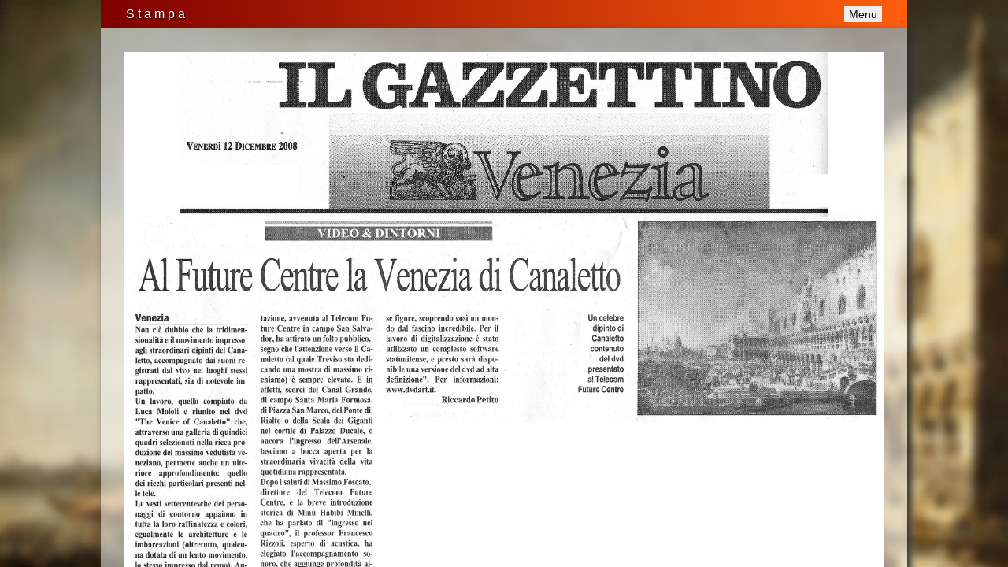

--- FILE ---
content_type: text/html
request_url: http://dvdart.it/20081212IlGazzettino.htm
body_size: 4420
content:
<!DOCTYPE html>
<html>
<head>
    <link href="css/stili.css" rel="stylesheet" type="text/css">
    <link rel="icon" href="favicon.ico" />
    <meta http-equiv="Content-Type" content="text/html; charset=windows-1252">
    <meta http-equiv="Content-Language" content="it">
    <meta name="author" content="DVDart.it">
    <meta name="description" content="DVDart2 - The Venice of Canaletto">
    <meta name="keywords" content="dvdart, venice, venezia, canaletto">
    <meta name="robots" content="index,follow">
    <title>Stampa</title>

    <style type="text/css">
        html {background-image: url('DVDart2Sfondo.jpg');}

         .DropButton {font-size: 14px;}
         .DropDown-content a {font-size: 16px; width: 120px; line-height: 30px;}
 
         @media screen and (orientation: portrait) 
        {
            .Titolo {font-size: 34px}
            .Contenuti {font-size: 24px;}
            .Riquadro {font-size: 34px;}
            .DropButton {font-size: 34px;}
            .DropDown-content a {font-size: 34px; width: 220px; line-height: 60px;}
        }
 
       .DropDown {
            position: relative;
            display: inline-block;
        }

        .DropButton {
            padding-top: 2px;
            padding-right: 6px;
            padding-left: 6px;
            padding-bottom: 2px;
            border: none;
            cursor: pointer;
        }

        .DropDown-content {
            display: none;
            position: absolute;
            background-color: #f9f9f9;
	        box-shadow: 0px 0px 10px #2E2E2E;
            -webkit-box-shadow: 5px 5px 10px #2E2E2E;
            -moz-box-shadow: 5px 5px 10px #2E2E2E;
            text-shadow: none;
            z-index: 1;
            right: 0;
        }

        .DropDown-content a {
            color: black;
            text-decoration: none;
            display: block;
            text-align: left;
            padding-left: 20px;
            padding-right: 14px;
            padding-bottom: 10px;
            padding-top: 10px;
          }

        .DropDown-content a:hover {background-color: #e6e6e6}

        .DropDown:hover .DropDown-content {display: block;}
    </style>

    <!--[if IE]>
	    <style type="text/css">
            html {background-image: none;}
    	    .Contenuti {background: #FFFFFF;}
            .Titolo {color: #FFFFFF !important;background: #9C0000;}
            #menu {background: #9C0000;}
            #menu li a {line-height:10px;padding-top:10px;padding-bottom:10px;}
        </style>
    <![endif]-->

    <script>
        (function (i, s, o, g, r, a, m) {
            i['GoogleAnalyticsObject'] = r; i[r] = i[r] || function () {
                (i[r].q = i[r].q || []).push(arguments)
            }, i[r].l = 1 * new Date(); a = s.createElement(o),
        m = s.getElementsByTagName(o)[0]; a.async = 1; a.src = g; m.parentNode.insertBefore(a, m)
        })(window, document, 'script', '//www.google-analytics.com/analytics.js', 'ga');

        ga('create', 'UA-748415-2', 'dvdart.it');
        ga('send', 'pageview');
    </script>
</head>

<body>
    <div class="Contenitore">
        <div class="Titolo">
            <table>
                <tr>
                    <td style="text-align: left; width: 100%">
                        Stampa
                    </td>
                    <td style="text-align: right; width: 100%">
                        <div class="DropDown" >
                          <button class="DropButton">Menu</button>
                            <div class="DropDown-content">
                                <a href='indexEng.htm'><img src='united-kingdom.png' style='vertical-align: middle; width: 32px' /></a>
                                <a href='DVDart1.htm'>DVDart 1</a>
                                <a href='DVDart2.htm'>DVDart 2</a>
                                <a href='DVDart3.htm'>DVDart 3</a>
                                <a href='GestionaliWeb.htm'>Software</a>
                                <a href='index.htm'>Chi siamo</a>
                            </div>
                        </div> 
                    </td>
                </tr>
            </table>
        </div>
        <div class="Contenuti">
    		<img src="20081212IlGazzettino.jpg" width="100%" >
        </div> 
    </div> 
</body> 
</html> 


--- FILE ---
content_type: text/css
request_url: http://dvdart.it/css/stili.css
body_size: 7273
content:
* {
	margin:0;
	border:0;
	padding:0;
}

html,body
{
	width:100%;
	height: 100%;
	background-color:transparent;
	color:rgb(0,0,0);
	overflow:hidden;
}

html
{
    background-repeat: no-repeat;
    background-position: 0 0;
    background-attachment:fixed ;
    -moz-background-size: cover;
    -webkit-background-size: cover;
    -o-background-size: cover;
    background-size: cover;
    z-index: 0;
}

#menu
{
	float:left;
	display:inline;
    position:absolute;
	top:0;
	left:0;
    margin:0;
    font-family: Verdana, Geneva, sans-serif;
    font-size: 14px;
    font-weight: normal;
    background-image: -ms-linear-gradient(left, #E8560C 0%, #800000 100%);
    background-image: -moz-linear-gradient(left, #E8560C 0%, #800000 100%);
    background-image: -o-linear-gradient(left, #E8560C 0%, #800000 100%);
    background-image: -webkit-gradient(linear, left top, right top, color-stop(0, #FF5F0D), color-stop(100, #800000));
    background-image: -webkit-linear-gradient(left, #FF5F0D 0%,#800000 100%);
    background-image: linear-gradient(to right, #FF5F0D 0%, #800000 100%);
    z-index:20;
}

#menu ul {list-style-type: none;}
#menu li a:hover {background: #FF5F0D;}
#menu li a
{
    color: #FFFFFF;
    display:block;
    text-align: left;
    text-decoration: none;
    padding-left:10px;
    padding-right:10px;
    line-height: 30px;
 }

#menu2
{
	float:left;
	display:inline;
    position:absolute;
	width:160px;
	top:0;
	left:0;
    margin:0;
    font-family: Verdana, Geneva, sans-serif;
    font-size: 14px;
    font-weight: normal;
    background-image: -ms-linear-gradient(left, #75A6DE 0%, #374E69 100%);
    background-image: -moz-linear-gradient(left, #75A6DE 0%, #374E69 100%);
    background-image: -o-linear-gradient(left, #75A6DE 0%, #374E69 100%);
    background-image: -webkit-gradient(linear, left top, right top, color-stop(0, #75A6DE), color-stop(100, #374E69));
    background-image: -webkit-linear-gradient(left, #75A6DE 0%, #374E69 100%);
    background-image: linear-gradient(to right, #75A6DE 0%, #374E69 100%);
    z-index:20;
}

#menu2 ul {list-style-type: none;margin-top:30px;}
#menu2 li a:hover {background: #75A6DE;}
#menu2 li a
{
    color: #FFFFFF;
    display:block;
    text-align: left;
    text-decoration: none;
    padding-left:10px;
    line-height: 30px;
 }

#MenuVideo
{
    display: inline-block;
    font-family: Verdana, Geneva, sans-serif;
    font-size: 14px;
    z-index:20;
}

#MenuVideo ul {list-style-type: none;}
#MenuVideo li a:hover {background: #FFFFFF;}
#MenuVideo li a
{
    color: #000000;
    display:block;
    text-align: left;
    text-decoration: none;
    padding-left:10px;
    padding-right:10px;
    line-height: 30px;
 }

.Contenitore
{
	width:100%;
    height: 100%;
	position:relative;
	top:0;
	left:0;
	overflow:auto;
	text-align: justify;
	z-index:10;
}

.Titolo
{
	position:relative;
    background-image: -ms-linear-gradient(left, #800000 0%, #FF5F0D 100%);
    background-image: -moz-linear-gradient(left, #800000 0%, #FF5F0D 100%);
    background-image: -o-linear-gradient(left, #800000 0%, #FF5F0D 100%);
    background-image: -webkit-gradient(linear, left top, right top, color-stop(0, #800000), color-stop(100, #FF5F0D));
    background-image: -webkit-linear-gradient(left, #800000 0%, #FF5F0D 100%);
    background-image: linear-gradient(to right, #800000 0%, #FF5F0D 100%);
    padding-top:6px;
    padding-bottom:6px;
    padding-right:30px;
	padding-left: 30px;
	margin-left: 10%;
	margin-right: 10%;
    font-family: Verdana, Geneva, sans-serif;
    font-size: 16px;
    color: #FFFFFF;
    letter-spacing:4px;
    text-shadow: 1px 1px 2px #000000;
    text-align:center
 }

.Titolo2
{
	position:relative;
    background-image: -ms-linear-gradient(left, #374E69 0%, #75A6DE 100%);
    background-image: -moz-linear-gradient(left, #374E69 0%, #75A6DE 100%);
    background-image: -o-linear-gradient(left, #374E69 0%, #75A6DE 100%);
    background-image: -webkit-gradient(linear, left top, right top, color-stop(0, #374E69), color-stop(100, #75A6DE));
    background-image: -webkit-linear-gradient(left, #374E69 0%, #75A6DE 100%);
    background-image: linear-gradient(to right, #374E69 0%, #75A6DE 100%);
    padding-top:6px;
    padding-bottom:6px;
    padding-right:30px;
	padding-left: 30px;
	margin-left: 0%;
	margin-right: 0%;
    font-family: Verdana, Geneva, sans-serif;
    font-size: 16px;
    color: #FFFFFF;
    letter-spacing:4px;
    text-shadow: 1px 1px 2px #000000;
    text-align:left;
 }

.Contenuti
{
	position:relative;
    font-family: Verdana, Geneva, sans-serif;
	font-size: 14px;
	padding-top: 30px;
	padding-bottom: 30px;
	padding-left: 30px;
	padding-right: 30px;
	margin-left: 10%;
	margin-right: 10%;
	background-color: rgba(255,255,255,0.5);
	box-shadow: 0px 0px 10px #2E2E2E;
    -webkit-box-shadow: 5px 5px 10px #2E2E2E;
    -moz-box-shadow: 5px 5px 10px #2E2E2E;
    overflow:auto;
}

.Contenuti2
{
	position:relative;
    font-family: Verdana, Geneva, sans-serif;
	font-size: 14px;
	padding-top: 30px;
	padding-bottom: 30px;
	padding-left:30px;
	padding-right: 30px;
	margin-left: 2%;
	margin-right: 2%;
    overflow:auto;
}

.Video_16_9 {
	position: relative;
	padding-bottom: 52%; 
	padding-top: 25px;
	height: 0;
}

.Video_16_9 iframe {
	position: absolute;
	top: 0;
	left: 0;
	width: 100%;
	height: 100%;
}

.Video_4_3 {
	position: relative;
	padding-bottom: 46%; 
	padding-top: 25px;
	height: 0;
}

.Video_4_3 iframe {
	position: absolute;
	top: 0;
	left: 0;
	width: 100%;
	height: 100%;
}

.AllineaSinistra
{
	float:left;
	padding-right:10px;
	padding-bottom:10px;
	width: 30%;
}

.AllineaDestra
{
	float:right;
	padding-left:10px;
	padding-bottom:10px;
	width: 30%;
}

.LarghezzaImmagini
{
	width: 100%;
	max-width: 800px;
    box-shadow: 5px 5px 10px #666666;
    -webkit-box-shadow: 5px 5px 10px 2px #666666;
    -moz-box-shadow: 5px 5px 10px 2px #666666;
 
}

.LarghezzaMini
{
	width: 100%;
	max-width:200px;
}

.Riquadro
{
    font-family: Verdana, Geneva, sans-serif;
    color: #000000;
    font-size: 14px;
    padding-top:15px;
    padding-bottom:15px;
    padding-left:15px;
    padding-right:15px;
    -moz-border-radius: 6px;
    -webkit-border-radius: 6px;
    border-radius: 6px;
	background: rgba(255,255,255,0.4);
    overflow:auto;
    display: inline-block;
}

.RiquadroOmbra
{
    font-family: Verdana, Geneva, sans-serif;
    color: #000000;
    font-size: 14px;
    padding-top:15px;
    padding-bottom:15px;
    padding-left:15px;
    padding-right:15px;
    -moz-border-radius: 6px;
    -webkit-border-radius: 6px;
    border-radius: 6px;
	background: rgba(255,255,255,0.4);
    overflow:auto;
    display: inline-block;
	box-shadow: 0px 0px 10px #2E2E2E;
    -webkit-box-shadow: 5px 5px 10px #333333;
    -moz-box-shadow: 5px 5px 10px #333333;
}

.PayPal {visibility: visible}

.AllineaBollino
{
	float:left;
	padding-right:10px;
	padding-bottom:10px;
	width: 10%;
}

.MenuIcon
{
	width: 30px;
}



--- FILE ---
content_type: text/plain
request_url: https://www.google-analytics.com/j/collect?v=1&_v=j102&a=1931038376&t=pageview&_s=1&dl=http%3A%2F%2Fdvdart.it%2F20081212IlGazzettino.htm&ul=en-us%40posix&dt=Stampa&sr=1280x720&vp=1280x720&_u=IEBAAAABAAAAACAAI~&jid=619296898&gjid=999130329&cid=947139560.1768524454&tid=UA-748415-2&_gid=520350875.1768524454&_r=1&_slc=1&z=52499066
body_size: -283
content:
2,cG-QCZ4J2T6Q2